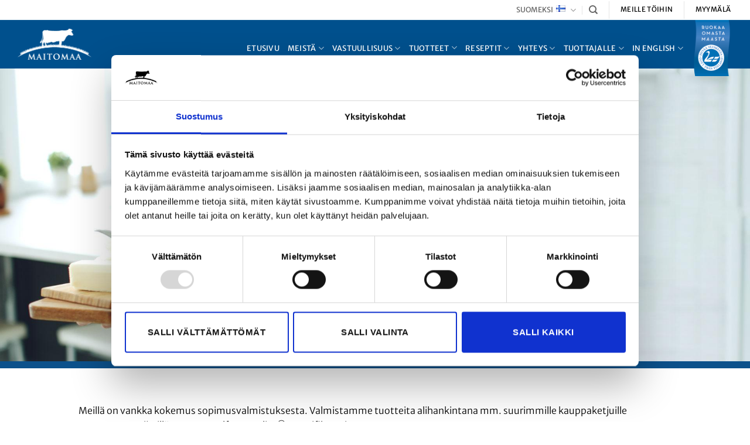

--- FILE ---
content_type: text/html; charset=UTF-8
request_url: https://maitomaa.fi/sopimusvalmistus
body_size: 12889
content:
<!DOCTYPE html>
<html lang="fi" class="loading-site no-js">
<head>
	<meta charset="UTF-8" />
	<link rel="profile" href="http://gmpg.org/xfn/11" />
	<link rel="pingback" href="https://maitomaa.fi/xmlrpc.php" />

	<script type="text/javascript">
	window.dataLayer = window.dataLayer || [];

	function gtag() {
		dataLayer.push(arguments);
	}

	gtag("consent", "default", {
		ad_personalization: "denied",
		ad_storage: "denied",
		ad_user_data: "denied",
		analytics_storage: "denied",
		functionality_storage: "denied",
		personalization_storage: "denied",
		security_storage: "granted",
		wait_for_update: 500,
	});
	gtag("set", "ads_data_redaction", true);
	</script>
<script type="text/javascript">
		(function (w, d, s, l, i) {
		w[l] = w[l] || [];
		w[l].push({'gtm.start': new Date().getTime(), event: 'gtm.js'});
		var f = d.getElementsByTagName(s)[0], j = d.createElement(s), dl = l !== 'dataLayer' ? '&l=' + l : '';
		j.async = true;
		j.src = 'https://www.googletagmanager.com/gtm.js?id=' + i + dl;
		f.parentNode.insertBefore(j, f);
	})(
		window,
		document,
		'script',
		'dataLayer',
		'GTM-NC5TKCH'
	);
</script>
<script type="text/javascript"
		id="Cookiebot"
		src="https://consent.cookiebot.com/uc.js"
		data-implementation="wp"
		data-cbid="037b1355-f8ac-4eae-b686-ac20d897b8cc"
							async	></script>
<script>(function(html){html.className = html.className.replace(/\bno-js\b/,'js')})(document.documentElement);</script>
<title>Sopimusvalmistus | Maitomaa</title>

<!-- Google Tag Manager for WordPress by gtm4wp.com -->
<script data-cfasync="false" data-pagespeed-no-defer>
	var gtm4wp_datalayer_name = "dataLayer";
	var dataLayer = dataLayer || [];
	const gtm4wp_use_sku_instead = 0;
	const gtm4wp_currency = 'EUR';
	const gtm4wp_product_per_impression = 0;
	const gtm4wp_clear_ecommerce = false;
	const gtm4wp_datalayer_max_timeout = 2000;
</script>
<!-- End Google Tag Manager for WordPress by gtm4wp.com --><meta name="viewport" content="width=device-width, initial-scale=1" />
<!-- The SEO Framework tehnyt Sybre Waaijer -->
<link rel="canonical" href="https://maitomaa.fi/sopimusvalmistus" />
<meta property="og:type" content="website" />
<meta property="og:locale" content="fi_FI" />
<meta property="og:site_name" content="Maitomaa" />
<meta property="og:title" content="Sopimusvalmistus | Maitomaa" />
<meta property="og:url" content="https://maitomaa.fi/sopimusvalmistus" />
<meta property="og:image" content="https://maitomaa.fi/wp-content/uploads/2025/12/Maitomaa_somejakokuva_1200x630.jpg" />
<meta property="og:image:width" content="1200" />
<meta property="og:image:height" content="630" />
<meta name="twitter:card" content="summary_large_image" />
<meta name="twitter:site" content="@maitomaa" />
<meta name="twitter:title" content="Sopimusvalmistus | Maitomaa" />
<meta name="twitter:image" content="https://maitomaa.fi/wp-content/uploads/2025/12/Maitomaa_somejakokuva_1200x630.jpg" />
<script type="application/ld+json">{"@context":"https://schema.org","@graph":[{"@type":"WebSite","@id":"https://maitomaa.fi/#/schema/WebSite","url":"https://maitomaa.fi/","name":"Maitomaa","inLanguage":"fi","potentialAction":{"@type":"SearchAction","target":{"@type":"EntryPoint","urlTemplate":"https://maitomaa.fi/search/{search_term_string}"},"query-input":"required name=search_term_string"},"publisher":{"@type":"Organization","@id":"https://maitomaa.fi/#/schema/Organization","name":"Maitomaa","url":"https://maitomaa.fi/","logo":{"@type":"ImageObject","url":"https://maitomaa.fi/wp-content/uploads/2022/05/cropped-favicon.png","contentUrl":"https://maitomaa.fi/wp-content/uploads/2022/05/cropped-favicon.png","width":512,"height":512}}},{"@type":"WebPage","@id":"https://maitomaa.fi/sopimusvalmistus","url":"https://maitomaa.fi/sopimusvalmistus","name":"Sopimusvalmistus | Maitomaa","inLanguage":"fi","isPartOf":{"@id":"https://maitomaa.fi/#/schema/WebSite"},"breadcrumb":{"@type":"BreadcrumbList","@id":"https://maitomaa.fi/#/schema/BreadcrumbList","itemListElement":[{"@type":"ListItem","position":1,"item":"https://maitomaa.fi/","name":"Maitomaa"},{"@type":"ListItem","position":2,"name":"Sopimusvalmistus"}]},"potentialAction":{"@type":"ReadAction","target":"https://maitomaa.fi/sopimusvalmistus"}}]}</script>
<!-- / The SEO Framework tehnyt Sybre Waaijer | 5.08ms meta | 0.30ms boot -->

<link rel="alternate" href="https://maitomaa.fi/sopimusvalmistus" hreflang="fi" />
<link rel="alternate" href="https://maitomaa.fi/contract-production" hreflang="en" />
<link rel='prefetch' href='https://maitomaa.fi/wp-content/themes/flatsome/assets/js/flatsome.js?ver=e2eddd6c228105dac048' />
<link rel='prefetch' href='https://maitomaa.fi/wp-content/themes/flatsome/assets/js/chunk.slider.js?ver=3.20.4' />
<link rel='prefetch' href='https://maitomaa.fi/wp-content/themes/flatsome/assets/js/chunk.popups.js?ver=3.20.4' />
<link rel='prefetch' href='https://maitomaa.fi/wp-content/themes/flatsome/assets/js/chunk.tooltips.js?ver=3.20.4' />
<link rel='prefetch' href='https://maitomaa.fi/wp-content/themes/flatsome/assets/js/woocommerce.js?ver=1c9be63d628ff7c3ff4c' />
<link rel="alternate" type="application/rss+xml" title="Maitomaa &raquo; syöte" href="https://maitomaa.fi/feed" />
<link rel="alternate" type="application/rss+xml" title="Maitomaa &raquo; kommenttien syöte" href="https://maitomaa.fi/comments/feed" />
<link rel="alternate" title="oEmbed (JSON)" type="application/json+oembed" href="https://maitomaa.fi/wp-json/oembed/1.0/embed?url=https%3A%2F%2Fmaitomaa.fi%2Fsopimusvalmistus&#038;lang=fi" />
<link rel="alternate" title="oEmbed (XML)" type="text/xml+oembed" href="https://maitomaa.fi/wp-json/oembed/1.0/embed?url=https%3A%2F%2Fmaitomaa.fi%2Fsopimusvalmistus&#038;format=xml&#038;lang=fi" />
<style id='wp-img-auto-sizes-contain-inline-css' type='text/css'>
img:is([sizes=auto i],[sizes^="auto," i]){contain-intrinsic-size:3000px 1500px}
/*# sourceURL=wp-img-auto-sizes-contain-inline-css */
</style>
<link rel='stylesheet' id='sbi_styles-css' href='https://maitomaa.fi/wp-content/plugins/instagram-feed/css/sbi-styles.min.css?ver=6.10.0' type='text/css' media='all' />
<link rel='stylesheet' id='same-category-posts-css' href='https://maitomaa.fi/wp-content/plugins/same-category-posts/same-category-posts.css?ver=6.9' type='text/css' media='all' />
<style id='woocommerce-inline-inline-css' type='text/css'>
.woocommerce form .form-row .required { visibility: visible; }
/*# sourceURL=woocommerce-inline-inline-css */
</style>
<link rel='stylesheet' id='flatsome-main-css' href='https://maitomaa.fi/wp-content/themes/flatsome/assets/css/flatsome.css?ver=3.20.4' type='text/css' media='all' />
<style id='flatsome-main-inline-css' type='text/css'>
@font-face {
				font-family: "fl-icons";
				font-display: block;
				src: url(https://maitomaa.fi/wp-content/themes/flatsome/assets/css/icons/fl-icons.eot?v=3.20.4);
				src:
					url(https://maitomaa.fi/wp-content/themes/flatsome/assets/css/icons/fl-icons.eot#iefix?v=3.20.4) format("embedded-opentype"),
					url(https://maitomaa.fi/wp-content/themes/flatsome/assets/css/icons/fl-icons.woff2?v=3.20.4) format("woff2"),
					url(https://maitomaa.fi/wp-content/themes/flatsome/assets/css/icons/fl-icons.ttf?v=3.20.4) format("truetype"),
					url(https://maitomaa.fi/wp-content/themes/flatsome/assets/css/icons/fl-icons.woff?v=3.20.4) format("woff"),
					url(https://maitomaa.fi/wp-content/themes/flatsome/assets/css/icons/fl-icons.svg?v=3.20.4#fl-icons) format("svg");
			}
/*# sourceURL=flatsome-main-inline-css */
</style>
<link rel='stylesheet' id='flatsome-shop-css' href='https://maitomaa.fi/wp-content/themes/flatsome/assets/css/flatsome-shop.css?ver=3.20.4' type='text/css' media='all' />
<link rel='stylesheet' id='flatsome-style-css' href='https://maitomaa.fi/wp-content/themes/flatsome-child/style.css?ver=3.0' type='text/css' media='all' />
<script type="text/javascript" src="https://maitomaa.fi/wp-includes/js/jquery/jquery.min.js?ver=3.7.1" id="jquery-core-js"></script>
<script type="text/javascript" src="https://maitomaa.fi/wp-content/plugins/woocommerce/assets/js/jquery-blockui/jquery.blockUI.min.js?ver=2.7.0-wc.10.4.3" id="wc-jquery-blockui-js" data-wp-strategy="defer"></script>
<script type="text/javascript" id="wc-add-to-cart-js-extra">
/* <![CDATA[ */
var wc_add_to_cart_params = {"ajax_url":"/wp-admin/admin-ajax.php","wc_ajax_url":"/?wc-ajax=%%endpoint%%","i18n_view_cart":"N\u00e4yt\u00e4 ostoskori","cart_url":"https://maitomaa.fi/ostoskori","is_cart":"","cart_redirect_after_add":"no"};
//# sourceURL=wc-add-to-cart-js-extra
/* ]]> */
</script>
<script type="text/javascript" src="https://maitomaa.fi/wp-content/plugins/woocommerce/assets/js/frontend/add-to-cart.min.js?ver=10.4.3" id="wc-add-to-cart-js" defer="defer" data-wp-strategy="defer"></script>
<script type="text/javascript" src="https://maitomaa.fi/wp-content/plugins/woocommerce/assets/js/js-cookie/js.cookie.min.js?ver=2.1.4-wc.10.4.3" id="wc-js-cookie-js" data-wp-strategy="defer"></script>
<link rel="https://api.w.org/" href="https://maitomaa.fi/wp-json/" /><link rel="alternate" title="JSON" type="application/json" href="https://maitomaa.fi/wp-json/wp/v2/pages/13739" /><link rel="EditURI" type="application/rsd+xml" title="RSD" href="https://maitomaa.fi/xmlrpc.php?rsd" />

<!-- Google Tag Manager for WordPress by gtm4wp.com -->
<!-- GTM Container placement set to off -->
<script data-cfasync="false" data-pagespeed-no-defer>
	var dataLayer_content = [];
	dataLayer.push( dataLayer_content );
</script>
<!-- End Google Tag Manager for WordPress by gtm4wp.com --><meta name="facebook-domain-verification" content="wgpuqt8mk4gaw7vmqk7ubsufw6dsfy" /> 

<meta name="google-site-verification" content="2tCwXF4NTKNCAHXjNAD9bKRlTSvkyfVyWtDfPZpzpIw" />	<noscript><style>.woocommerce-product-gallery{ opacity: 1 !important; }</style></noscript>
	<link rel="icon" href="https://maitomaa.fi/wp-content/uploads/2022/05/cropped-favicon-32x32.png" sizes="32x32" />
<link rel="icon" href="https://maitomaa.fi/wp-content/uploads/2022/05/cropped-favicon-192x192.png" sizes="192x192" />
<link rel="apple-touch-icon" href="https://maitomaa.fi/wp-content/uploads/2022/05/cropped-favicon-180x180.png" />
<meta name="msapplication-TileImage" content="https://maitomaa.fi/wp-content/uploads/2022/05/cropped-favicon-270x270.png" />
<style id="custom-css" type="text/css">:root {--primary-color: #0c518b;--fs-color-primary: #0c518b;--fs-color-secondary: #000000;--fs-color-success: #627D47;--fs-color-alert: #b20000;--fs-color-base: #000000;--fs-experimental-link-color: #0c518b;--fs-experimental-link-color-hover: #0a0a0a;}.tooltipster-base {--tooltip-color: #fff;--tooltip-bg-color: #000;}.off-canvas-right .mfp-content, .off-canvas-left .mfp-content {--drawer-width: 300px;}.off-canvas .mfp-content.off-canvas-cart {--drawer-width: 360px;}.container-width, .full-width .ubermenu-nav, .container, .row{max-width: 1250px}.row.row-collapse{max-width: 1220px}.row.row-small{max-width: 1242.5px}.row.row-large{max-width: 1280px}.flatsome-cookies {background-color: rgba(0,80,141,0.95)}.header-main{height: 83px}#logo img{max-height: 83px}#logo{width:126px;}.header-bottom{min-height: 10px}.header-top{min-height: 34px}.transparent .header-main{height: 30px}.transparent #logo img{max-height: 30px}.has-transparent + .page-title:first-of-type,.has-transparent + #main > .page-title,.has-transparent + #main > div > .page-title,.has-transparent + #main .page-header-wrapper:first-of-type .page-title{padding-top: 60px;}.header.show-on-scroll,.stuck .header-main{height:70px!important}.stuck #logo img{max-height: 70px!important}.header-bg-color {background-color: #00508d}.header-bottom {background-color: #f1f1f1}.top-bar-nav > li > a{line-height: 16px }.header-main .nav > li > a{line-height: 16px }.stuck .header-main .nav > li > a{line-height: 50px }@media (max-width: 549px) {.header-main{height: 70px}#logo img{max-height: 70px}}.main-menu-overlay{background-color: #00508d}.nav-dropdown{border-radius:5px}.nav-dropdown{font-size:89%}.nav-dropdown-has-arrow li.has-dropdown:after{border-bottom-color: #ffffff;}.nav .nav-dropdown{background-color: #ffffff}.header-top{background-color:#ffffff!important;}h1,h2,h3,h4,h5,h6,.heading-font{color: #000000;}body{font-size: 100%;}@media screen and (max-width: 549px){body{font-size: 90%;}}body{font-family: "Merriweather Sans", sans-serif;}body {font-weight: 300;font-style: normal;}.nav > li > a {font-family: "Merriweather Sans", sans-serif;}.mobile-sidebar-levels-2 .nav > li > ul > li > a {font-family: "Merriweather Sans", sans-serif;}.nav > li > a,.mobile-sidebar-levels-2 .nav > li > ul > li > a {font-weight: 400;font-style: normal;}h1,h2,h3,h4,h5,h6,.heading-font, .off-canvas-center .nav-sidebar.nav-vertical > li > a{font-family: "Merriweather Sans", sans-serif;}h1,h2,h3,h4,h5,h6,.heading-font,.banner h1,.banner h2 {font-weight: 400;font-style: normal;}.alt-font{font-family: "Dancing Script", sans-serif;}.alt-font {font-weight: 400!important;font-style: normal!important;}.shop-page-title.featured-title .title-overlay{background-color: rgba(255,255,255,0);}.shop-page-title.featured-title .title-bg{background-image: url(https://maitomaa.fi/wp-content/uploads/2022/05/Maitomaa_tuotteet2.jpg);}@media screen and (min-width: 550px){.products .box-vertical .box-image{min-width: 600px!important;width: 600px!important;}}.footer-1{background-image: url('https://maitomaa.fi/wp-content/uploads/2022/03/footer-bg.jpg');}.absolute-footer, html{background-color: rgba(255,255,255,0)}.nav-vertical-fly-out > li + li {border-top-width: 1px; border-top-style: solid;}/* Custom CSS */body.category-id-98 .badge-inner,body.category-id-98 .entry-category.is-xsmall{display:none;}.category-kuulumiset .entry-category {display: none;}.category-kuulumiset .entry-header .badge.post-date {display: none;}#content.blog-wrapper {margin-top: 30px;}.cookieconsent-optout-marketing {background: #f6f6f6;padding: 40px;margin-bottom: 30px;}.sbi_load_btn, .bi_btn_text {background-color: #000000 !important;font-weight: 600;font-family: "Merriweather Sans", sans-serif;font-size: 0.97em !important;letter-spacing: .03em;text-transform: uppercase;border-radius: 0px !important;padding:8px 22px !important;text-rendering: optimizeLegibility !important;}.ff-el-input--content label span {font-weight: 400;}li.has-dropdown.header-language-dropdown {text-transform: uppercase;font-size: .97em;}.vastuullisuus a.woocommerce-LoopProduct-link.woocommerce-loop-product__link {color: #000;font-size: 1.1em;text-transform: uppercase;font-weight: 600;}.row-slider .col-inner {box-shadow: none;}/* Custom CSS Tablet */@media (max-width: 849px){}/* Custom CSS Mobile */@media (max-width: 549px){}.label-new.menu-item > a:after{content:"New";}.label-hot.menu-item > a:after{content:"Hot";}.label-sale.menu-item > a:after{content:"Sale";}.label-popular.menu-item > a:after{content:"Popular";}</style>		<style type="text/css" id="wp-custom-css">
			/* Hide post creator name */
.entry-meta .byline {
  display: none !important;
}

body.page-id-175 .media-row .col .col-inner .box > .box-text {
  position: relative;
}

body.single-post .title-bg.fill.bg-fill.bg-top.parallax-active{
  background-position: center;
}



body.postid-844 .nav-tabs + .tab-panels, 
body.postid-847 .nav-tabs + .tab-panels, 
body.postid-849 .nav-tabs + .tab-panels,
body.postid-2246 .nav-tabs + .tab-panels {
  display: none;
}

/* Big Pro */
body.postid-22619 #tab-title-ux_global_tab,
body.postid-22628 #tab-title-ux_global_tab,
body.postid-22629 #tab-title-ux_global_tab,
body.postid-22630 #tab-title-ux_global_tab {
  display: none;
}		</style>
		<style id="kirki-inline-styles">/* cyrillic-ext */
@font-face {
  font-family: 'Merriweather Sans';
  font-style: normal;
  font-weight: 300;
  font-display: swap;
  src: url(https://maitomaa.fi/wp-content/fonts/merriweather-sans/2-c99IRs1JiJN1FRAMjTN5zd9vgsFHX4QjX78w.woff2) format('woff2');
  unicode-range: U+0460-052F, U+1C80-1C8A, U+20B4, U+2DE0-2DFF, U+A640-A69F, U+FE2E-FE2F;
}
/* vietnamese */
@font-face {
  font-family: 'Merriweather Sans';
  font-style: normal;
  font-weight: 300;
  font-display: swap;
  src: url(https://maitomaa.fi/wp-content/fonts/merriweather-sans/2-c99IRs1JiJN1FRAMjTN5zd9vgsFHX6QjX78w.woff2) format('woff2');
  unicode-range: U+0102-0103, U+0110-0111, U+0128-0129, U+0168-0169, U+01A0-01A1, U+01AF-01B0, U+0300-0301, U+0303-0304, U+0308-0309, U+0323, U+0329, U+1EA0-1EF9, U+20AB;
}
/* latin-ext */
@font-face {
  font-family: 'Merriweather Sans';
  font-style: normal;
  font-weight: 300;
  font-display: swap;
  src: url(https://maitomaa.fi/wp-content/fonts/merriweather-sans/2-c99IRs1JiJN1FRAMjTN5zd9vgsFHX7QjX78w.woff2) format('woff2');
  unicode-range: U+0100-02BA, U+02BD-02C5, U+02C7-02CC, U+02CE-02D7, U+02DD-02FF, U+0304, U+0308, U+0329, U+1D00-1DBF, U+1E00-1E9F, U+1EF2-1EFF, U+2020, U+20A0-20AB, U+20AD-20C0, U+2113, U+2C60-2C7F, U+A720-A7FF;
}
/* latin */
@font-face {
  font-family: 'Merriweather Sans';
  font-style: normal;
  font-weight: 300;
  font-display: swap;
  src: url(https://maitomaa.fi/wp-content/fonts/merriweather-sans/2-c99IRs1JiJN1FRAMjTN5zd9vgsFHX1QjU.woff2) format('woff2');
  unicode-range: U+0000-00FF, U+0131, U+0152-0153, U+02BB-02BC, U+02C6, U+02DA, U+02DC, U+0304, U+0308, U+0329, U+2000-206F, U+20AC, U+2122, U+2191, U+2193, U+2212, U+2215, U+FEFF, U+FFFD;
}
/* cyrillic-ext */
@font-face {
  font-family: 'Merriweather Sans';
  font-style: normal;
  font-weight: 400;
  font-display: swap;
  src: url(https://maitomaa.fi/wp-content/fonts/merriweather-sans/2-c99IRs1JiJN1FRAMjTN5zd9vgsFHX4QjX78w.woff2) format('woff2');
  unicode-range: U+0460-052F, U+1C80-1C8A, U+20B4, U+2DE0-2DFF, U+A640-A69F, U+FE2E-FE2F;
}
/* vietnamese */
@font-face {
  font-family: 'Merriweather Sans';
  font-style: normal;
  font-weight: 400;
  font-display: swap;
  src: url(https://maitomaa.fi/wp-content/fonts/merriweather-sans/2-c99IRs1JiJN1FRAMjTN5zd9vgsFHX6QjX78w.woff2) format('woff2');
  unicode-range: U+0102-0103, U+0110-0111, U+0128-0129, U+0168-0169, U+01A0-01A1, U+01AF-01B0, U+0300-0301, U+0303-0304, U+0308-0309, U+0323, U+0329, U+1EA0-1EF9, U+20AB;
}
/* latin-ext */
@font-face {
  font-family: 'Merriweather Sans';
  font-style: normal;
  font-weight: 400;
  font-display: swap;
  src: url(https://maitomaa.fi/wp-content/fonts/merriweather-sans/2-c99IRs1JiJN1FRAMjTN5zd9vgsFHX7QjX78w.woff2) format('woff2');
  unicode-range: U+0100-02BA, U+02BD-02C5, U+02C7-02CC, U+02CE-02D7, U+02DD-02FF, U+0304, U+0308, U+0329, U+1D00-1DBF, U+1E00-1E9F, U+1EF2-1EFF, U+2020, U+20A0-20AB, U+20AD-20C0, U+2113, U+2C60-2C7F, U+A720-A7FF;
}
/* latin */
@font-face {
  font-family: 'Merriweather Sans';
  font-style: normal;
  font-weight: 400;
  font-display: swap;
  src: url(https://maitomaa.fi/wp-content/fonts/merriweather-sans/2-c99IRs1JiJN1FRAMjTN5zd9vgsFHX1QjU.woff2) format('woff2');
  unicode-range: U+0000-00FF, U+0131, U+0152-0153, U+02BB-02BC, U+02C6, U+02DA, U+02DC, U+0304, U+0308, U+0329, U+2000-206F, U+20AC, U+2122, U+2191, U+2193, U+2212, U+2215, U+FEFF, U+FFFD;
}/* vietnamese */
@font-face {
  font-family: 'Dancing Script';
  font-style: normal;
  font-weight: 400;
  font-display: swap;
  src: url(https://maitomaa.fi/wp-content/fonts/dancing-script/If2cXTr6YS-zF4S-kcSWSVi_sxjsohD9F50Ruu7BMSo3Rep8ltA.woff2) format('woff2');
  unicode-range: U+0102-0103, U+0110-0111, U+0128-0129, U+0168-0169, U+01A0-01A1, U+01AF-01B0, U+0300-0301, U+0303-0304, U+0308-0309, U+0323, U+0329, U+1EA0-1EF9, U+20AB;
}
/* latin-ext */
@font-face {
  font-family: 'Dancing Script';
  font-style: normal;
  font-weight: 400;
  font-display: swap;
  src: url(https://maitomaa.fi/wp-content/fonts/dancing-script/If2cXTr6YS-zF4S-kcSWSVi_sxjsohD9F50Ruu7BMSo3ROp8ltA.woff2) format('woff2');
  unicode-range: U+0100-02BA, U+02BD-02C5, U+02C7-02CC, U+02CE-02D7, U+02DD-02FF, U+0304, U+0308, U+0329, U+1D00-1DBF, U+1E00-1E9F, U+1EF2-1EFF, U+2020, U+20A0-20AB, U+20AD-20C0, U+2113, U+2C60-2C7F, U+A720-A7FF;
}
/* latin */
@font-face {
  font-family: 'Dancing Script';
  font-style: normal;
  font-weight: 400;
  font-display: swap;
  src: url(https://maitomaa.fi/wp-content/fonts/dancing-script/If2cXTr6YS-zF4S-kcSWSVi_sxjsohD9F50Ruu7BMSo3Sup8.woff2) format('woff2');
  unicode-range: U+0000-00FF, U+0131, U+0152-0153, U+02BB-02BC, U+02C6, U+02DA, U+02DC, U+0304, U+0308, U+0329, U+2000-206F, U+20AC, U+2122, U+2191, U+2193, U+2212, U+2215, U+FEFF, U+FFFD;
}</style><link rel='stylesheet' id='wc-blocks-style-css' href='https://maitomaa.fi/wp-content/plugins/woocommerce/assets/client/blocks/wc-blocks.css?ver=wc-10.4.3' type='text/css' media='all' />
</head>

<body class="wp-singular page-template page-template-page-blank page-template-page-blank-php page page-id-13739 wp-theme-flatsome wp-child-theme-flatsome-child theme-flatsome woocommerce-no-js lightbox nav-dropdown-has-arrow nav-dropdown-has-shadow mobile-submenu-slide mobile-submenu-slide-levels-1 catalog-mode">


<a class="skip-link screen-reader-text" href="#main">Skip to content</a>

<div id="wrapper">

	
	<header id="header" class="header has-sticky sticky-jump">
		<div class="header-wrapper">
			<div id="top-bar" class="header-top hide-for-sticky hide-for-medium">
    <div class="flex-row container">
      <div class="flex-col hide-for-medium flex-left">
          <ul class="nav nav-left medium-nav-center nav-small  nav-divided">
                        </ul>
      </div>

      <div class="flex-col hide-for-medium flex-center">
          <ul class="nav nav-center nav-small  nav-divided">
                        </ul>
      </div>

      <div class="flex-col hide-for-medium flex-right">
         <ul class="nav top-bar-nav nav-right nav-small  nav-divided">
              <li class="has-dropdown header-language-dropdown">
	<a href="#" class="header-language-dropdown__link nav-top-link" aria-expanded="false" aria-controls="ux-language-dropdown" aria-haspopup="menu">
		Suomeksi		<i class="image-icon" aria-hidden="true"><img src="https://maitomaa.fi/wp-content/plugins/polylang-pro/vendor/wpsyntex/polylang/flags/fi.png" alt=""/></i>		<i class="icon-angle-down" aria-hidden="true"></i>	</a>
	<ul id="ux-language-dropdown" class="nav-dropdown nav-dropdown-default" role="menu">
		<li class="active"><a href="https://maitomaa.fi/sopimusvalmistus" hreflang="fi" role="menuitem"><i class="icon-image" aria-hidden="true"><img src="https://maitomaa.fi/wp-content/plugins/polylang-pro/vendor/wpsyntex/polylang/flags/fi.png" alt=""/></i> Suomeksi</a></li><li ><a href="https://maitomaa.fi/contract-production" hreflang="en" role="menuitem"><i class="icon-image" aria-hidden="true"><img src="https://maitomaa.fi/wp-content/plugins/polylang-pro/vendor/wpsyntex/polylang/flags/us.png" alt=""/></i> In English</a></li>	</ul>
</li>
<li class="header-search header-search-dropdown has-icon has-dropdown menu-item-has-children">
		<a href="#" aria-label="Haku" aria-haspopup="true" aria-expanded="false" aria-controls="ux-search-dropdown" class="nav-top-link is-small"><i class="icon-search" aria-hidden="true"></i></a>
		<ul id="ux-search-dropdown" class="nav-dropdown nav-dropdown-default">
	 	<li class="header-search-form search-form html relative has-icon">
	<div class="header-search-form-wrapper">
		<div class="searchform-wrapper ux-search-box relative is-normal"><form role="search" method="get" class="searchform" action="https://maitomaa.fi/">
	<div class="flex-row relative">
						<div class="flex-col flex-grow">
			<label class="screen-reader-text" for="woocommerce-product-search-field-0">Etsi:</label>
			<input type="search" id="woocommerce-product-search-field-0" class="search-field mb-0" placeholder="Haku&hellip;" value="" name="s" />
			<input type="hidden" name="post_type" value="product" />
							<input type="hidden" name="lang" value="fi" />
					</div>
		<div class="flex-col">
			<button type="submit" value="Haku" class="ux-search-submit submit-button secondary button  icon mb-0" aria-label="Submit">
				<i class="icon-search" aria-hidden="true"></i>			</button>
		</div>
	</div>
	<div class="live-search-results text-left z-top"></div>
</form>
</div>	</div>
</li>
	</ul>
</li>
<li class="header-divider"></li><li class="html header-button-1">
	<div class="header-button">
		<a href="https://maitomaa.fi/meista/meille-toihin" class="button plain is-link" >
		<span>Meille töihin</span>
	</a>
	</div>
</li>
<li class="header-divider"></li><li class="html header-button-2">
	<div class="header-button">
		<a href="https://maitomaa.fi/meista/myymala" class="button plain is-link" >
		<span>Myymälä</span>
	</a>
	</div>
</li>
          </ul>
      </div>

      
    </div>
</div>
<div id="masthead" class="header-main nav-dark">
      <div class="header-inner flex-row container logo-left medium-logo-center" role="navigation">

          <!-- Logo -->
          <div id="logo" class="flex-col logo">
            
<!-- Header logo -->
<a href="https://maitomaa.fi/" title="Maitomaa" rel="home">
		<img width="256" height="107" src="https://maitomaa.fi/wp-content/uploads/2018/05/maitomaa-logo-valkoinen.png" class="header_logo header-logo" alt="Maitomaa"/><img  width="256" height="107" src="https://maitomaa.fi/wp-content/uploads/2018/05/maitomaa-logo-valkoinen.png" class="header-logo-dark" alt="Maitomaa"/></a>
          </div>

          <!-- Mobile Left Elements -->
          <div class="flex-col show-for-medium flex-left">
            <ul class="mobile-nav nav nav-left ">
              <li class="nav-icon has-icon">
			<a href="#" class="is-small" data-open="#main-menu" data-pos="left" data-bg="main-menu-overlay" data-color="dark" role="button" aria-label="Menu" aria-controls="main-menu" aria-expanded="false" aria-haspopup="dialog" data-flatsome-role-button>
			<i class="icon-menu" aria-hidden="true"></i>					</a>
	</li>
            </ul>
          </div>

          <!-- Left Elements -->
          <div class="flex-col hide-for-medium flex-left
            flex-grow">
            <ul class="header-nav header-nav-main nav nav-left  nav-uppercase" >
                          </ul>
          </div>

          <!-- Right Elements -->
          <div class="flex-col hide-for-medium flex-right">
            <ul class="header-nav header-nav-main nav nav-right  nav-uppercase">
              <li id="menu-item-307" class="menu-item menu-item-type-post_type menu-item-object-page menu-item-home menu-item-307 menu-item-design-default"><a href="https://maitomaa.fi/" class="nav-top-link">Etusivu</a></li>
<li id="menu-item-124" class="menu-item menu-item-type-post_type menu-item-object-page menu-item-has-children menu-item-124 menu-item-design-default has-dropdown"><a href="https://maitomaa.fi/meista" class="nav-top-link" aria-expanded="false" aria-haspopup="menu">Meistä<i class="icon-angle-down" aria-hidden="true"></i></a>
<ul class="sub-menu nav-dropdown nav-dropdown-default">
	<li id="menu-item-23959" class="menu-item menu-item-type-post_type menu-item-object-page menu-item-23959"><a href="https://maitomaa.fi/maitomaa-110-vuotta">Maitomaa 110 vuotta</a></li>
	<li id="menu-item-13713" class="menu-item menu-item-type-post_type menu-item-object-page menu-item-13713"><a href="https://maitomaa.fi/meista/kuulumiset">Kuulumiset</a></li>
	<li id="menu-item-536" class="menu-item menu-item-type-custom menu-item-object-custom menu-item-536"><a href="https://maitomaa.fi/meista">Yritys</a></li>
	<li id="menu-item-13714" class="menu-item menu-item-type-post_type menu-item-object-page menu-item-13714"><a href="https://maitomaa.fi/meista/tarina">Tarina</a></li>
	<li id="menu-item-13725" class="menu-item menu-item-type-post_type menu-item-object-page menu-item-13725"><a href="https://maitomaa.fi/meista/maitotilat">Maitotilat</a></li>
	<li id="menu-item-16973" class="menu-item menu-item-type-post_type menu-item-object-page menu-item-16973"><a href="https://maitomaa.fi/meista/meille-toihin">Meille töihin</a></li>
	<li id="menu-item-13720" class="menu-item menu-item-type-post_type menu-item-object-page menu-item-13720"><a href="https://maitomaa.fi/meista/myymala">Mansikki kyläkaappa</a></li>
</ul>
</li>
<li id="menu-item-22912" class="menu-item menu-item-type-post_type menu-item-object-page menu-item-has-children menu-item-22912 menu-item-design-default has-dropdown"><a href="https://maitomaa.fi/vastuullisuus" class="nav-top-link" aria-expanded="false" aria-haspopup="menu">Vastuullisuus<i class="icon-angle-down" aria-hidden="true"></i></a>
<ul class="sub-menu nav-dropdown nav-dropdown-default">
	<li id="menu-item-22913" class="menu-item menu-item-type-post_type menu-item-object-page menu-item-22913"><a href="https://maitomaa.fi/vastuullisuus">Maitoa voi tehdä paremmin</a></li>
	<li id="menu-item-13673" class="menu-item menu-item-type-post_type menu-item-object-page menu-item-13673"><a href="https://maitomaa.fi/vastuullisuus/hiilijalanjalki">Hiilijalanjälki</a></li>
	<li id="menu-item-14886" class="menu-item menu-item-type-post_type menu-item-object-page menu-item-14886"><a href="https://maitomaa.fi/vastuullisuus/hyvinvointia-lehmille">Hyvinvointia lehmille</a></li>
	<li id="menu-item-13682" class="menu-item menu-item-type-post_type menu-item-object-page menu-item-13682"><a href="https://maitomaa.fi/vastuullisuus/pienia-ja-isoja-tekoja">Pieniä ja isoja tekoja</a></li>
</ul>
</li>
<li id="menu-item-126" class="menu-item menu-item-type-post_type menu-item-object-page current-menu-ancestor current-menu-parent current_page_parent current_page_ancestor menu-item-has-children menu-item-126 active menu-item-design-default has-dropdown"><a href="https://maitomaa.fi/tuotteet" class="nav-top-link" aria-expanded="false" aria-haspopup="menu">Tuotteet<i class="icon-angle-down" aria-hidden="true"></i></a>
<ul class="sub-menu nav-dropdown nav-dropdown-default">
	<li id="menu-item-13653" class="menu-item menu-item-type-taxonomy menu-item-object-product_cat menu-item-13653"><a href="https://maitomaa.fi/tuotteet/jogurtit">Jogurtit</a></li>
	<li id="menu-item-13654" class="menu-item menu-item-type-taxonomy menu-item-object-product_cat menu-item-13654"><a href="https://maitomaa.fi/tuotteet/maidot">Maidot</a></li>
	<li id="menu-item-13652" class="menu-item menu-item-type-taxonomy menu-item-object-product_cat menu-item-13652"><a href="https://maitomaa.fi/tuotteet/voit">Voit</a></li>
	<li id="menu-item-13651" class="menu-item menu-item-type-taxonomy menu-item-object-product_cat menu-item-13651"><a href="https://maitomaa.fi/tuotteet/raejuustot">Raejuustot</a></li>
	<li id="menu-item-13650" class="menu-item menu-item-type-taxonomy menu-item-object-product_cat menu-item-13650"><a href="https://maitomaa.fi/tuotteet/valipalat">Välipalat</a></li>
	<li id="menu-item-13742" class="menu-item menu-item-type-post_type menu-item-object-page current-menu-item page_item page-item-13739 current_page_item menu-item-13742 active"><a href="https://maitomaa.fi/sopimusvalmistus" aria-current="page">Sopimusvalmistus</a></li>
	<li id="menu-item-22625" class="menu-item menu-item-type-taxonomy menu-item-object-product_cat menu-item-has-children menu-item-22625 nav-dropdown-col"><a href="https://maitomaa.fi/tuotteet/proteiinijuomat">Proteiinijuomat</a>
	<ul class="sub-menu nav-column nav-dropdown-default">
		<li id="menu-item-23958" class="menu-item menu-item-type-post_type menu-item-object-page menu-item-23958"><a href="https://maitomaa.fi/big-pro">BIG PRO</a></li>
	</ul>
</li>
</ul>
</li>
<li id="menu-item-8596" class="menu-item menu-item-type-post_type menu-item-object-page menu-item-has-children menu-item-8596 menu-item-design-default has-dropdown"><a href="https://maitomaa.fi/reseptit" class="nav-top-link" aria-expanded="false" aria-haspopup="menu">Reseptit<i class="icon-angle-down" aria-hidden="true"></i></a>
<ul class="sub-menu nav-dropdown nav-dropdown-default">
	<li id="menu-item-13823" class="menu-item menu-item-type-post_type menu-item-object-page menu-item-13823"><a href="https://maitomaa.fi/reseptit/jalkiruoat-ja-muut-herkut">Jälkiruoat ja muut herkut</a></li>
	<li id="menu-item-13825" class="menu-item menu-item-type-post_type menu-item-object-page menu-item-13825"><a href="https://maitomaa.fi/reseptit/lisukkeet-ja-levitteet">Lisukkeet ja levitteet</a></li>
	<li id="menu-item-13824" class="menu-item menu-item-type-post_type menu-item-object-page menu-item-13824"><a href="https://maitomaa.fi/reseptit/leivonnaiset">Leivonnaiset</a></li>
	<li id="menu-item-13826" class="menu-item menu-item-type-post_type menu-item-object-page menu-item-13826"><a href="https://maitomaa.fi/reseptit/paaruoat">Pääruoat</a></li>
	<li id="menu-item-13827" class="menu-item menu-item-type-post_type menu-item-object-page menu-item-13827"><a href="https://maitomaa.fi/reseptit/valipalat">Välipalat</a></li>
</ul>
</li>
<li id="menu-item-296" class="menu-item menu-item-type-post_type menu-item-object-page menu-item-has-children menu-item-296 menu-item-design-default has-dropdown"><a href="https://maitomaa.fi/yhteys" class="nav-top-link" aria-expanded="false" aria-haspopup="menu">Yhteys<i class="icon-angle-down" aria-hidden="true"></i></a>
<ul class="sub-menu nav-dropdown nav-dropdown-default">
	<li id="menu-item-127" class="menu-item menu-item-type-post_type menu-item-object-page menu-item-127"><a href="https://maitomaa.fi/yhteys">Yhteystiedot</a></li>
	<li id="menu-item-23587" class="menu-item menu-item-type-post_type menu-item-object-page menu-item-23587"><a href="https://maitomaa.fi/yhteys/anna-palautetta-tuotteesta">Anna palautetta tuotteesta</a></li>
	<li id="menu-item-23586" class="menu-item menu-item-type-post_type menu-item-object-page menu-item-23586"><a href="https://maitomaa.fi/yhteys/yhteydenotto">Yhteydenotto</a></li>
	<li id="menu-item-12513" class="menu-item menu-item-type-post_type menu-item-object-page menu-item-12513"><a href="https://maitomaa.fi/yhteys/avoimet-tyopaikat">Avoimet työpaikat</a></li>
	<li id="menu-item-23040" class="menu-item menu-item-type-post_type menu-item-object-page menu-item-23040"><a href="https://maitomaa.fi/yhteys/sponsorointi-ja-kannatustukihakemukset">Sponsorointi- ja kannatustukihakemukset</a></li>
	<li id="menu-item-14918" class="menu-item menu-item-type-post_type menu-item-object-page menu-item-14918"><a href="https://maitomaa.fi/medialle">Medialle</a></li>
</ul>
</li>
<li id="menu-item-281" class="menu-item menu-item-type-custom menu-item-object-custom menu-item-has-children menu-item-281 menu-item-design-default has-dropdown"><a href="#" class="nav-top-link" aria-expanded="false" aria-haspopup="menu">Tuottajalle<i class="icon-angle-down" aria-hidden="true"></i></a>
<ul class="sub-menu nav-dropdown nav-dropdown-default">
	<li id="menu-item-251" class="menu-item menu-item-type-custom menu-item-object-custom menu-item-251"><a target="_blank" href="https://www.maitopalvelut.fi/maitomaa">Uuma tuottajaportaali</a></li>
	<li id="menu-item-252" class="menu-item menu-item-type-custom menu-item-object-custom menu-item-252"><a target="_blank" href="https://verkkokauppa.maitomaa.fi">Verkkokauppa</a></li>
</ul>
</li>
<li id="menu-item-13997" class="menu-item menu-item-type-post_type menu-item-object-page menu-item-has-children menu-item-13997 menu-item-design-default has-dropdown"><a href="https://maitomaa.fi/en/" class="nav-top-link" aria-expanded="false" aria-haspopup="menu">In English<i class="icon-angle-down" aria-hidden="true"></i></a>
<ul class="sub-menu nav-dropdown nav-dropdown-default">
	<li id="menu-item-23284" class="menu-item menu-item-type-post_type menu-item-object-page menu-item-23284"><a href="https://maitomaa.fi/sustainability">Sustainability</a></li>
	<li id="menu-item-860" class="menu-item menu-item-type-post_type menu-item-object-page menu-item-860"><a href="https://maitomaa.fi/products">Products</a></li>
	<li id="menu-item-14151" class="menu-item menu-item-type-post_type menu-item-object-page menu-item-14151"><a href="https://maitomaa.fi/contract-production">Contract production</a></li>
	<li id="menu-item-345" class="menu-item menu-item-type-custom menu-item-object-custom menu-item-345"><a href="https://maitomaa.fi/en#quality">Quality</a></li>
	<li id="menu-item-346" class="menu-item menu-item-type-custom menu-item-object-custom menu-item-346"><a href="https://maitomaa.fi/en#contact">Contact</a></li>
</ul>
</li>
<li class="html custom html_topbar_left"><img id="header-image" width="70" src="https://maitomaa.fi/wp-content/uploads/2018/03/omastamaasta.png" alt=""></li>            </ul>
          </div>

          <!-- Mobile Right Elements -->
          <div class="flex-col show-for-medium flex-right">
            <ul class="mobile-nav nav nav-right ">
              <li class="header-search header-search-dropdown has-icon has-dropdown menu-item-has-children">
		<a href="#" aria-label="Haku" aria-haspopup="true" aria-expanded="false" aria-controls="ux-search-dropdown" class="nav-top-link is-small"><i class="icon-search" aria-hidden="true"></i></a>
		<ul id="ux-search-dropdown" class="nav-dropdown nav-dropdown-default">
	 	<li class="header-search-form search-form html relative has-icon">
	<div class="header-search-form-wrapper">
		<div class="searchform-wrapper ux-search-box relative is-normal"><form role="search" method="get" class="searchform" action="https://maitomaa.fi/">
	<div class="flex-row relative">
						<div class="flex-col flex-grow">
			<label class="screen-reader-text" for="woocommerce-product-search-field-1">Etsi:</label>
			<input type="search" id="woocommerce-product-search-field-1" class="search-field mb-0" placeholder="Haku&hellip;" value="" name="s" />
			<input type="hidden" name="post_type" value="product" />
							<input type="hidden" name="lang" value="fi" />
					</div>
		<div class="flex-col">
			<button type="submit" value="Haku" class="ux-search-submit submit-button secondary button  icon mb-0" aria-label="Submit">
				<i class="icon-search" aria-hidden="true"></i>			</button>
		</div>
	</div>
	<div class="live-search-results text-left z-top"></div>
</form>
</div>	</div>
</li>
	</ul>
</li>
            </ul>
          </div>

      </div>

            <div class="container"><div class="top-divider full-width"></div></div>
      </div>

<div class="header-bg-container fill"><div class="header-bg-image fill"></div><div class="header-bg-color fill"></div></div>		</div>
	</header>

	
	<main id="main" class="">


<div id="content" role="main" class="content-area">

		
			
  <div class="banner has-hover" id="banner-161937460">
          <div class="banner-inner fill">
        <div class="banner-bg fill" >
            <img fetchpriority="high" decoding="async" width="1920" height="750" src="https://maitomaa.fi/wp-content/uploads/2022/05/Maitomaa_sopimusvalmistus.jpg" class="bg attachment-original size-original" alt="" />                                    
                    </div>
		
        <div class="banner-layers container">
            <div class="fill banner-link"></div>            
   <div id="text-box-1628115132" class="text-box banner-layer x50 md-x50 lg-x50 y50 md-y50 lg-y50 res-text">
                                <div class="text-box-content text ">
              
              <div class="text-inner text-center">
                  
	<div id="text-2434339579" class="text">
		
<h1 id="sopimusvalmistus">Laatutuotteita kumppaneille<br />
ja vientiin</h1>
		
<style>
#text-2434339579 {
  color: #0c518b;
}
#text-2434339579 > * {
  color: #0c518b;
}
</style>
	</div>
	
              </div>
           </div>
                            
<style>
#text-box-1628115132 {
  width: 60%;
}
#text-box-1628115132 .text-box-content {
  font-size: 100%;
}
</style>
    </div>
 
        </div>
      </div>

            
<style>
#banner-161937460 {
  padding-top: 40%;
}
</style>
  </div>



	<section class="section" id="section_488330392">
		<div class="section-bg fill" >
									
			

		</div>

		

		<div class="section-content relative">
			
<div class="row align-center"  id="row-617084626">

	<div id="col-206990395" class="col medium-10 small-12 large-10"  >
				<div class="col-inner text-left"  >
			
			
<p>Meillä on vankka kokemus sopimusvalmistuksesta. Valmistamme tuotteita alihankintana mm. suurimmille kauppaketjuille Suomessa. Meijerillämme on Welfare Quality® -sertifikaatti.</p>
<p>Kysy yhteistyöstä: <a href="tel:0405236900">040 523 6900</a> tai <a href="mailto:sami.lehtonen@maitomaa.fi">sami.lehtonen@maitomaa.fi</a></p>
		</div>
					</div>

	
</div>
		</div>

		
<style>
#section_488330392 {
  padding-top: 60px;
  padding-bottom: 60px;
}
</style>
	</section>
	

			
		
</div>



</main>

<footer id="footer" class="footer-wrapper">

	
	<section class="section hide-for-medium" id="section_1928044668">
		<div class="section-bg fill" >
			<img width="1920" height="750" src="https://maitomaa.fi/wp-content/uploads/2022/03/maitomaa_vapaa_footer-3.jpg" class="bg attachment-original size-original" alt="" decoding="async" loading="lazy" />						
			

		</div>

		

		<div class="section-content relative">
			

<div class="row row-collapse align-middle align-center" style="max-width:350px" id="row-1151059204">


	<div id="col-1575087191" class="col hide-for-medium small-12 large-12"  >
				<div class="col-inner text-center"  >
			
			

	<div class="img has-hover hide-for-medium x md-x lg-x y md-y lg-y" id="image_903991903">
								<div class="img-inner dark" >
			<img width="356" height="181" src="https://maitomaa.fi/wp-content/uploads/2022/03/maitomaa.png" class="attachment-original size-original" alt="" decoding="async" loading="lazy" srcset="https://maitomaa.fi/wp-content/uploads/2022/03/maitomaa.png 356w, https://maitomaa.fi/wp-content/uploads/2022/03/maitomaa-300x153.png 300w" sizes="auto, (max-width: 356px) 100vw, 356px" />						
					</div>
								
<style>
#image_903991903 {
  width: 73%;
}
@media (min-width:550px) {
  #image_903991903 {
    width: 100%;
  }
}
</style>
	</div>
	

<div class="social-icons follow-icons full-width text-center" style="font-size:162%"><a href="https://www.facebook.com/maitomaa/" target="_blank" data-label="Facebook" class="icon plain tooltip facebook" title="Follow on Facebook" aria-label="Follow on Facebook" rel="noopener nofollow"><i class="icon-facebook" aria-hidden="true"></i></a><a href="https://www.instagram.com/maitomaa/" target="_blank" data-label="Instagram" class="icon plain tooltip instagram" title="Follow on Instagram" aria-label="Follow on Instagram" rel="noopener nofollow"><i class="icon-instagram" aria-hidden="true"></i></a><a href="https://www.linkedin.com/company/maitomaa/?originalSubdomain=fi" data-label="LinkedIn" target="_blank" class="icon plain tooltip linkedin" title="Follow on LinkedIn" aria-label="Follow on LinkedIn" rel="noopener nofollow"><i class="icon-linkedin" aria-hidden="true"></i></a></div>

<p><strong>OSUUSKUNTA MAITOMAA</strong><br />Puh. <a href="tel:017 264 7300">017 264 7300</a>, <a href="mailto:info@maitomaa.fi">info@maitomaa.fi</a><br /><a href="https://maitomaa.fi/medialle">Medialle</a><br /><a href="https://maitomaa.fi/tietosuojaseloste">Tietosuojaseloste</a><br /><a href="https://maitomaa.fi/maitomaan-ilmoituskanava-whistle-blower" rel="noopener">Maitomaa Whistle Blower</a></p>
<div class="ux-logo has-hover align-middle ux_logo inline-block" style="max-width: 100%!important; width: 94.952380952381px!important"><a class="ux-logo-link block image-" title="" target="_blank" rel="noopener" href="https://www.oivahymy.fi/hae-yrityksia/#text=Osuuskunta%20Maitomaa" style="padding: 15px;"><img src="https://maitomaa.fi/wp-content/uploads/2018/03/oiva.png" title="" alt="" class="ux-logo-image block" style="height:66px;" /></a></div>


		</div>
				
<style>
#col-1575087191 > .col-inner {
  padding: 35px 0px 35px 0px;
  margin: 50px 0px 50px 0px;
}
</style>
	</div>

	


<style>
#row-1151059204 > .col > .col-inner {
  padding: 0px 0px 0px 0px;
}
</style>
</div>

		</div>

		
<style>
#section_1928044668 {
  padding-top: 30px;
  padding-bottom: 30px;
}
</style>
	</section>
	

	<section class="section show-for-small" id="section_580523657">
		<div class="section-bg fill" >
			<img width="1081" height="1385" src="https://maitomaa.fi/wp-content/uploads/2022/03/maitomaa_vapaa_footer_mobiili.jpg" class="bg attachment-original size-original" alt="" decoding="async" loading="lazy" />						
			

		</div>

		

		<div class="section-content relative">
			

<div class="row row-collapse align-middle align-center" style="max-width:350px" id="row-290013466">


	<div id="col-1253055687" class="col small-12 large-12"  >
				<div class="col-inner text-center"  >
			
			

	<div class="img has-hover x md-x lg-x y md-y lg-y" id="image_2127798308">
								<div class="img-inner dark" >
			<img width="356" height="181" src="https://maitomaa.fi/wp-content/uploads/2022/03/maitomaa.png" class="attachment-original size-original" alt="" decoding="async" loading="lazy" srcset="https://maitomaa.fi/wp-content/uploads/2022/03/maitomaa.png 356w, https://maitomaa.fi/wp-content/uploads/2022/03/maitomaa-300x153.png 300w" sizes="auto, (max-width: 356px) 100vw, 356px" />						
					</div>
								
<style>
#image_2127798308 {
  width: 73%;
}
@media (min-width:550px) {
  #image_2127798308 {
    width: 100%;
  }
}
</style>
	</div>
	

<div class="is-divider divider clearfix" ></div>

<div class="social-icons follow-icons full-width text-center" style="font-size:162%"><a href="https://www.facebook.com/maitomaa/" target="_blank" data-label="Facebook" class="icon plain tooltip facebook" title="Follow on Facebook" aria-label="Follow on Facebook" rel="noopener nofollow"><i class="icon-facebook" aria-hidden="true"></i></a><a href="https://www.instagram.com/maitomaa/" target="_blank" data-label="Instagram" class="icon plain tooltip instagram" title="Follow on Instagram" aria-label="Follow on Instagram" rel="noopener nofollow"><i class="icon-instagram" aria-hidden="true"></i></a><a href="https://www.linkedin.com/company/maitomaa/?originalSubdomain=fi" data-label="LinkedIn" target="_blank" class="icon plain tooltip linkedin" title="Follow on LinkedIn" aria-label="Follow on LinkedIn" rel="noopener nofollow"><i class="icon-linkedin" aria-hidden="true"></i></a></div>

<div class="is-divider divider clearfix" ></div>

<p><strong>OSUUSKUNTA MAITOMAA</strong><br />Puh. <a href="tel:017 264 7300">017 264 7300</a><br /><a href="mailto:info@maitomaa.fi">info@maitomaa.fi<br /></a><br /><a href="https://maitomaa.fi/medialle">Medialle</a><br /><a href="https://maitomaa.fi/tietosuojaseloste">Tietosuojaseloste</a><br /><a href="https://maitomaa.fi/maitomaan-ilmoituskanava-whistle-blower" rel="noopener">Maitomaa Whistle Blower</a></p>
<div class="ux-logo has-hover align-middle ux_logo inline-block" style="max-width: 100%!important; width: 94.952380952381px!important"><a class="ux-logo-link block image-" title="" target="_blank" rel="noopener" href="https://www.oivahymy.fi/hae-yrityksia/#text=Osuuskunta%20Maitomaa" style="padding: 15px;"><img src="https://maitomaa.fi/wp-content/uploads/2018/03/oiva.png" title="" alt="" class="ux-logo-image block" style="height:66px;" /></a></div>


		</div>
				
<style>
#col-1253055687 > .col-inner {
  padding: 35px 0px 35px 0px;
  margin: 50px 0px 50px 0px;
}
</style>
	</div>

	


<style>
#row-290013466 > .col > .col-inner {
  padding: 0px 0px 0px 0px;
}
</style>
</div>

		</div>

		
<style>
#section_580523657 {
  padding-top: 30px;
  padding-bottom: 30px;
}
</style>
	</section>
	

	<section class="section show-for-medium hide-for-small" id="section_958219496">
		<div class="section-bg fill" >
			<img width="2049" height="2202" src="https://maitomaa.fi/wp-content/uploads/2022/03/maitomaa_vapaa_footer_tablet.jpg" class="bg attachment-original size-original" alt="" decoding="async" loading="lazy" />						
			

		</div>

		

		<div class="section-content relative">
			

<div class="row row-collapse align-middle align-center" style="max-width:350px" id="row-351127840">


	<div id="col-822953633" class="col small-12 large-12"  >
				<div class="col-inner text-center"  >
			
			

	<div class="img has-hover x md-x lg-x y md-y lg-y" id="image_1851362143">
								<div class="img-inner dark" >
			<img width="356" height="181" src="https://maitomaa.fi/wp-content/uploads/2022/03/maitomaa.png" class="attachment-original size-original" alt="" decoding="async" loading="lazy" srcset="https://maitomaa.fi/wp-content/uploads/2022/03/maitomaa.png 356w, https://maitomaa.fi/wp-content/uploads/2022/03/maitomaa-300x153.png 300w" sizes="auto, (max-width: 356px) 100vw, 356px" />						
					</div>
								
<style>
#image_1851362143 {
  width: 73%;
}
@media (min-width:550px) {
  #image_1851362143 {
    width: 100%;
  }
}
</style>
	</div>
	

<div class="is-divider divider clearfix" ></div>

<div class="social-icons follow-icons full-width text-center" style="font-size:162%"><a href="https://www.facebook.com/maitomaa/" target="_blank" data-label="Facebook" class="icon plain tooltip facebook" title="Follow on Facebook" aria-label="Follow on Facebook" rel="noopener nofollow"><i class="icon-facebook" aria-hidden="true"></i></a><a href="https://www.instagram.com/maitomaa/" target="_blank" data-label="Instagram" class="icon plain tooltip instagram" title="Follow on Instagram" aria-label="Follow on Instagram" rel="noopener nofollow"><i class="icon-instagram" aria-hidden="true"></i></a><a href="https://www.linkedin.com/company/maitomaa/?originalSubdomain=fi" data-label="LinkedIn" target="_blank" class="icon plain tooltip linkedin" title="Follow on LinkedIn" aria-label="Follow on LinkedIn" rel="noopener nofollow"><i class="icon-linkedin" aria-hidden="true"></i></a></div>

<div class="is-divider divider clearfix" ></div>

<p><strong>OSUUSKUNTA MAITOMAA</strong><br />Puh. <a href="tel:017 264 7300">017 264 7300</a><br /><a href="mailto:info@maitomaa.fi">info@maitomaa.fi<br /></a><br /><a href="https://maitomaa.fi/medialle">Medialle</a><br /><a href="https://maitomaa.fi/tietosuojaseloste">Tietosuojaseloste</a></p>
<div class="ux-logo has-hover align-middle ux_logo inline-block" style="max-width: 100%!important; width: 94.952380952381px!important"><a class="ux-logo-link block image-" title="" target="_blank" rel="noopener" href="https://www.oivahymy.fi/hae-yrityksia/#text=Osuuskunta%20Maitomaa" style="padding: 15px;"><img src="https://maitomaa.fi/wp-content/uploads/2018/03/oiva.png" title="" alt="" class="ux-logo-image block" style="height:66px;" /></a></div>


		</div>
				
<style>
#col-822953633 > .col-inner {
  padding: 35px 0px 35px 0px;
  margin: 50px 0px 50px 0px;
}
</style>
	</div>

	


<style>
#row-351127840 > .col > .col-inner {
  padding: 0px 0px 0px 0px;
}
</style>
</div>

		</div>

		
<style>
#section_958219496 {
  padding-top: 30px;
  padding-bottom: 30px;
}
</style>
	</section>
	
<div class="absolute-footer dark medium-text-center text-center">
  <div class="container clearfix">

    
    <div class="footer-primary pull-left">
            <div class="copyright-footer">
              </div>
          </div>
  </div>
</div>
<button type="button" id="top-link" class="back-to-top button icon invert plain fixed bottom z-1 is-outline circle hide-for-medium" aria-label="Go to top"><i class="icon-angle-up" aria-hidden="true"></i></button>
</footer>

</div>

<div id="main-menu" class="mobile-sidebar no-scrollbar mfp-hide mobile-sidebar-slide mobile-sidebar-levels-1" data-levels="1">

	
	<div class="sidebar-menu no-scrollbar ">

		
					<ul class="nav nav-sidebar nav-vertical nav-uppercase nav-slide" data-tab="1">
				<li>
	<a href="#">
		Suomeksi		<i aria-hidden="true" class="image-icon"><img src="https://maitomaa.fi/wp-content/plugins/polylang-pro/vendor/wpsyntex/polylang/flags/fi.png" alt="Suomeksi"/></i>	</a>
	<ul class="children">
		<li><a href="https://maitomaa.fi/sopimusvalmistus" hreflang="fi"><i aria-hidden="true" class="icon-image"><img src="https://maitomaa.fi/wp-content/plugins/polylang-pro/vendor/wpsyntex/polylang/flags/fi.png" alt="Suomeksi"/></i> Suomeksi</a></li><li><a href="https://maitomaa.fi/contract-production" hreflang="en"><i aria-hidden="true" class="icon-image"><img src="https://maitomaa.fi/wp-content/plugins/polylang-pro/vendor/wpsyntex/polylang/flags/us.png" alt="In English"/></i> In English</a></li>	</ul>
</li>
<li class="menu-item menu-item-type-post_type menu-item-object-page menu-item-home menu-item-307"><a href="https://maitomaa.fi/">Etusivu</a></li>
<li class="menu-item menu-item-type-post_type menu-item-object-page menu-item-has-children menu-item-124"><a href="https://maitomaa.fi/meista">Meistä</a>
<ul class="sub-menu nav-sidebar-ul children">
	<li class="menu-item menu-item-type-post_type menu-item-object-page menu-item-23959"><a href="https://maitomaa.fi/maitomaa-110-vuotta">Maitomaa 110 vuotta</a></li>
	<li class="menu-item menu-item-type-post_type menu-item-object-page menu-item-13713"><a href="https://maitomaa.fi/meista/kuulumiset">Kuulumiset</a></li>
	<li class="menu-item menu-item-type-custom menu-item-object-custom menu-item-536"><a href="https://maitomaa.fi/meista">Yritys</a></li>
	<li class="menu-item menu-item-type-post_type menu-item-object-page menu-item-13714"><a href="https://maitomaa.fi/meista/tarina">Tarina</a></li>
	<li class="menu-item menu-item-type-post_type menu-item-object-page menu-item-13725"><a href="https://maitomaa.fi/meista/maitotilat">Maitotilat</a></li>
	<li class="menu-item menu-item-type-post_type menu-item-object-page menu-item-16973"><a href="https://maitomaa.fi/meista/meille-toihin">Meille töihin</a></li>
	<li class="menu-item menu-item-type-post_type menu-item-object-page menu-item-13720"><a href="https://maitomaa.fi/meista/myymala">Mansikki kyläkaappa</a></li>
</ul>
</li>
<li class="menu-item menu-item-type-post_type menu-item-object-page menu-item-has-children menu-item-22912"><a href="https://maitomaa.fi/vastuullisuus">Vastuullisuus</a>
<ul class="sub-menu nav-sidebar-ul children">
	<li class="menu-item menu-item-type-post_type menu-item-object-page menu-item-22913"><a href="https://maitomaa.fi/vastuullisuus">Maitoa voi tehdä paremmin</a></li>
	<li class="menu-item menu-item-type-post_type menu-item-object-page menu-item-13673"><a href="https://maitomaa.fi/vastuullisuus/hiilijalanjalki">Hiilijalanjälki</a></li>
	<li class="menu-item menu-item-type-post_type menu-item-object-page menu-item-14886"><a href="https://maitomaa.fi/vastuullisuus/hyvinvointia-lehmille">Hyvinvointia lehmille</a></li>
	<li class="menu-item menu-item-type-post_type menu-item-object-page menu-item-13682"><a href="https://maitomaa.fi/vastuullisuus/pienia-ja-isoja-tekoja">Pieniä ja isoja tekoja</a></li>
</ul>
</li>
<li class="menu-item menu-item-type-post_type menu-item-object-page current-menu-ancestor current-menu-parent current_page_parent current_page_ancestor menu-item-has-children menu-item-126"><a href="https://maitomaa.fi/tuotteet">Tuotteet</a>
<ul class="sub-menu nav-sidebar-ul children">
	<li class="menu-item menu-item-type-taxonomy menu-item-object-product_cat menu-item-13653"><a href="https://maitomaa.fi/tuotteet/jogurtit">Jogurtit</a></li>
	<li class="menu-item menu-item-type-taxonomy menu-item-object-product_cat menu-item-13654"><a href="https://maitomaa.fi/tuotteet/maidot">Maidot</a></li>
	<li class="menu-item menu-item-type-taxonomy menu-item-object-product_cat menu-item-13652"><a href="https://maitomaa.fi/tuotteet/voit">Voit</a></li>
	<li class="menu-item menu-item-type-taxonomy menu-item-object-product_cat menu-item-13651"><a href="https://maitomaa.fi/tuotteet/raejuustot">Raejuustot</a></li>
	<li class="menu-item menu-item-type-taxonomy menu-item-object-product_cat menu-item-13650"><a href="https://maitomaa.fi/tuotteet/valipalat">Välipalat</a></li>
	<li class="menu-item menu-item-type-post_type menu-item-object-page current-menu-item page_item page-item-13739 current_page_item menu-item-13742"><a href="https://maitomaa.fi/sopimusvalmistus" aria-current="page">Sopimusvalmistus</a></li>
	<li class="menu-item menu-item-type-taxonomy menu-item-object-product_cat menu-item-has-children menu-item-22625"><a href="https://maitomaa.fi/tuotteet/proteiinijuomat">Proteiinijuomat</a>
	<ul class="sub-menu nav-sidebar-ul">
		<li class="menu-item menu-item-type-post_type menu-item-object-page menu-item-23958"><a href="https://maitomaa.fi/big-pro">BIG PRO</a></li>
	</ul>
</li>
</ul>
</li>
<li class="menu-item menu-item-type-post_type menu-item-object-page menu-item-has-children menu-item-8596"><a href="https://maitomaa.fi/reseptit">Reseptit</a>
<ul class="sub-menu nav-sidebar-ul children">
	<li class="menu-item menu-item-type-post_type menu-item-object-page menu-item-13823"><a href="https://maitomaa.fi/reseptit/jalkiruoat-ja-muut-herkut">Jälkiruoat ja muut herkut</a></li>
	<li class="menu-item menu-item-type-post_type menu-item-object-page menu-item-13825"><a href="https://maitomaa.fi/reseptit/lisukkeet-ja-levitteet">Lisukkeet ja levitteet</a></li>
	<li class="menu-item menu-item-type-post_type menu-item-object-page menu-item-13824"><a href="https://maitomaa.fi/reseptit/leivonnaiset">Leivonnaiset</a></li>
	<li class="menu-item menu-item-type-post_type menu-item-object-page menu-item-13826"><a href="https://maitomaa.fi/reseptit/paaruoat">Pääruoat</a></li>
	<li class="menu-item menu-item-type-post_type menu-item-object-page menu-item-13827"><a href="https://maitomaa.fi/reseptit/valipalat">Välipalat</a></li>
</ul>
</li>
<li class="menu-item menu-item-type-post_type menu-item-object-page menu-item-has-children menu-item-296"><a href="https://maitomaa.fi/yhteys">Yhteys</a>
<ul class="sub-menu nav-sidebar-ul children">
	<li class="menu-item menu-item-type-post_type menu-item-object-page menu-item-127"><a href="https://maitomaa.fi/yhteys">Yhteystiedot</a></li>
	<li class="menu-item menu-item-type-post_type menu-item-object-page menu-item-23587"><a href="https://maitomaa.fi/yhteys/anna-palautetta-tuotteesta">Anna palautetta tuotteesta</a></li>
	<li class="menu-item menu-item-type-post_type menu-item-object-page menu-item-23586"><a href="https://maitomaa.fi/yhteys/yhteydenotto">Yhteydenotto</a></li>
	<li class="menu-item menu-item-type-post_type menu-item-object-page menu-item-12513"><a href="https://maitomaa.fi/yhteys/avoimet-tyopaikat">Avoimet työpaikat</a></li>
	<li class="menu-item menu-item-type-post_type menu-item-object-page menu-item-23040"><a href="https://maitomaa.fi/yhteys/sponsorointi-ja-kannatustukihakemukset">Sponsorointi- ja kannatustukihakemukset</a></li>
	<li class="menu-item menu-item-type-post_type menu-item-object-page menu-item-14918"><a href="https://maitomaa.fi/medialle">Medialle</a></li>
</ul>
</li>
<li class="menu-item menu-item-type-custom menu-item-object-custom menu-item-has-children menu-item-281"><a href="#">Tuottajalle</a>
<ul class="sub-menu nav-sidebar-ul children">
	<li class="menu-item menu-item-type-custom menu-item-object-custom menu-item-251"><a target="_blank" href="https://www.maitopalvelut.fi/maitomaa">Uuma tuottajaportaali</a></li>
	<li class="menu-item menu-item-type-custom menu-item-object-custom menu-item-252"><a target="_blank" href="https://verkkokauppa.maitomaa.fi">Verkkokauppa</a></li>
</ul>
</li>
<li class="menu-item menu-item-type-post_type menu-item-object-page menu-item-has-children menu-item-13997"><a href="https://maitomaa.fi/en/">In English</a>
<ul class="sub-menu nav-sidebar-ul children">
	<li class="menu-item menu-item-type-post_type menu-item-object-page menu-item-23284"><a href="https://maitomaa.fi/sustainability">Sustainability</a></li>
	<li class="menu-item menu-item-type-post_type menu-item-object-page menu-item-860"><a href="https://maitomaa.fi/products">Products</a></li>
	<li class="menu-item menu-item-type-post_type menu-item-object-page menu-item-14151"><a href="https://maitomaa.fi/contract-production">Contract production</a></li>
	<li class="menu-item menu-item-type-custom menu-item-object-custom menu-item-345"><a href="https://maitomaa.fi/en#quality">Quality</a></li>
	<li class="menu-item menu-item-type-custom menu-item-object-custom menu-item-346"><a href="https://maitomaa.fi/en#contact">Contact</a></li>
</ul>
</li>
<li class="header-search-form search-form html relative has-icon">
	<div class="header-search-form-wrapper">
		<div class="searchform-wrapper ux-search-box relative is-normal"><form role="search" method="get" class="searchform" action="https://maitomaa.fi/">
	<div class="flex-row relative">
						<div class="flex-col flex-grow">
			<label class="screen-reader-text" for="woocommerce-product-search-field-2">Etsi:</label>
			<input type="search" id="woocommerce-product-search-field-2" class="search-field mb-0" placeholder="Haku&hellip;" value="" name="s" />
			<input type="hidden" name="post_type" value="product" />
							<input type="hidden" name="lang" value="fi" />
					</div>
		<div class="flex-col">
			<button type="submit" value="Haku" class="ux-search-submit submit-button secondary button  icon mb-0" aria-label="Submit">
				<i class="icon-search" aria-hidden="true"></i>			</button>
		</div>
	</div>
	<div class="live-search-results text-left z-top"></div>
</form>
</div>	</div>
</li>
<li class="html header-button-1">
	<div class="header-button">
		<a href="https://maitomaa.fi/meista/meille-toihin" class="button plain is-link" >
		<span>Meille töihin</span>
	</a>
	</div>
</li>
<li class="html header-button-2">
	<div class="header-button">
		<a href="https://maitomaa.fi/meista/myymala" class="button plain is-link" >
		<span>Myymälä</span>
	</a>
	</div>
</li>
			</ul>
		
		
	</div>

	
</div>
<script type="speculationrules">
{"prefetch":[{"source":"document","where":{"and":[{"href_matches":"/*"},{"not":{"href_matches":["/wp-*.php","/wp-admin/*","/wp-content/uploads/*","/wp-content/*","/wp-content/plugins/*","/wp-content/themes/flatsome-child/*","/wp-content/themes/flatsome/*","/*\\?(.+)"]}},{"not":{"selector_matches":"a[rel~=\"nofollow\"]"}},{"not":{"selector_matches":".no-prefetch, .no-prefetch a"}}]},"eagerness":"conservative"}]}
</script>
<!-- Instagram Feed JS -->
<script type="text/javascript">
var sbiajaxurl = "https://maitomaa.fi/wp-admin/admin-ajax.php";
</script>
	<script type='text/javascript'>
		(function () {
			var c = document.body.className;
			c = c.replace(/woocommerce-no-js/, 'woocommerce-js');
			document.body.className = c;
		})();
	</script>
	<script type="text/javascript" id="woocommerce-js-extra">
/* <![CDATA[ */
var woocommerce_params = {"ajax_url":"/wp-admin/admin-ajax.php","wc_ajax_url":"/?wc-ajax=%%endpoint%%","i18n_password_show":"N\u00e4yt\u00e4 salasana","i18n_password_hide":"Piilota salasana"};
//# sourceURL=woocommerce-js-extra
/* ]]> */
</script>
<script type="text/javascript" src="https://maitomaa.fi/wp-content/plugins/woocommerce/assets/js/frontend/woocommerce.min.js?ver=10.4.3" id="woocommerce-js" data-wp-strategy="defer"></script>
<script type="text/javascript" src="https://maitomaa.fi/wp-content/plugins/duracelltomi-google-tag-manager/dist/js/gtm4wp-ecommerce-generic.js?ver=1.22.3" id="gtm4wp-ecommerce-generic-js"></script>
<script type="text/javascript" src="https://maitomaa.fi/wp-content/plugins/duracelltomi-google-tag-manager/dist/js/gtm4wp-woocommerce.js?ver=1.22.3" id="gtm4wp-woocommerce-js"></script>
<script type="text/javascript" src="https://maitomaa.fi/wp-content/themes/flatsome/assets/js/extensions/flatsome-live-search.js?ver=3.20.4" id="flatsome-live-search-js"></script>
<script type="text/javascript" src="https://maitomaa.fi/wp-content/plugins/woocommerce/assets/js/sourcebuster/sourcebuster.min.js?ver=10.4.3" id="sourcebuster-js-js"></script>
<script type="text/javascript" id="wc-order-attribution-js-extra">
/* <![CDATA[ */
var wc_order_attribution = {"params":{"lifetime":1.0e-5,"session":30,"base64":false,"ajaxurl":"https://maitomaa.fi/wp-admin/admin-ajax.php","prefix":"wc_order_attribution_","allowTracking":true},"fields":{"source_type":"current.typ","referrer":"current_add.rf","utm_campaign":"current.cmp","utm_source":"current.src","utm_medium":"current.mdm","utm_content":"current.cnt","utm_id":"current.id","utm_term":"current.trm","utm_source_platform":"current.plt","utm_creative_format":"current.fmt","utm_marketing_tactic":"current.tct","session_entry":"current_add.ep","session_start_time":"current_add.fd","session_pages":"session.pgs","session_count":"udata.vst","user_agent":"udata.uag"}};
//# sourceURL=wc-order-attribution-js-extra
/* ]]> */
</script>
<script type="text/javascript" src="https://maitomaa.fi/wp-content/plugins/woocommerce/assets/js/frontend/order-attribution.min.js?ver=10.4.3" id="wc-order-attribution-js"></script>
<script type="text/javascript" src="https://maitomaa.fi/wp-includes/js/hoverIntent.min.js?ver=1.10.2" id="hoverIntent-js"></script>
<script type="text/javascript" id="flatsome-js-js-extra">
/* <![CDATA[ */
var flatsomeVars = {"theme":{"version":"3.20.4"},"ajaxurl":"https://maitomaa.fi/wp-admin/admin-ajax.php","rtl":"","sticky_height":"70","stickyHeaderHeight":"0","scrollPaddingTop":"0","assets_url":"https://maitomaa.fi/wp-content/themes/flatsome/assets/","lightbox":{"close_markup":"\u003Cbutton title=\"%title%\" type=\"button\" class=\"mfp-close\"\u003E\u003Csvg xmlns=\"http://www.w3.org/2000/svg\" width=\"28\" height=\"28\" viewBox=\"0 0 24 24\" fill=\"none\" stroke=\"currentColor\" stroke-width=\"2\" stroke-linecap=\"round\" stroke-linejoin=\"round\" class=\"feather feather-x\"\u003E\u003Cline x1=\"18\" y1=\"6\" x2=\"6\" y2=\"18\"\u003E\u003C/line\u003E\u003Cline x1=\"6\" y1=\"6\" x2=\"18\" y2=\"18\"\u003E\u003C/line\u003E\u003C/svg\u003E\u003C/button\u003E","close_btn_inside":false},"user":{"can_edit_pages":false},"i18n":{"mainMenu":"Main Menu","toggleButton":"Toggle"},"options":{"cookie_notice_version":"1","swatches_layout":false,"swatches_disable_deselect":false,"swatches_box_select_event":false,"swatches_box_behavior_selected":false,"swatches_box_update_urls":"1","swatches_box_reset":false,"swatches_box_reset_limited":false,"swatches_box_reset_extent":false,"swatches_box_reset_time":300,"search_result_latency":"0","header_nav_vertical_fly_out_frontpage":1},"is_mini_cart_reveal":"1"};
//# sourceURL=flatsome-js-js-extra
/* ]]> */
</script>
<script type="text/javascript" src="https://maitomaa.fi/wp-content/themes/flatsome/assets/js/flatsome.js?ver=e2eddd6c228105dac048" id="flatsome-js-js"></script>
<script type="text/javascript" src="https://maitomaa.fi/wp-content/themes/flatsome/assets/js/woocommerce.js?ver=1c9be63d628ff7c3ff4c" id="flatsome-theme-woocommerce-js-js"></script>

</body>
</html>

<!-- Performance optimized by Redis Object Cache. Learn more: https://wprediscache.com -->


--- FILE ---
content_type: text/css
request_url: https://maitomaa.fi/wp-content/themes/flatsome-child/style.css?ver=3.0
body_size: 2019
content:
/*
Theme Name: Flatsome Child
Description: This is a child theme for Flatsome Theme
Author: UX Themes
Template: flatsome
Version: 3.0
*/


@font-face {
    font-family: 'teacup_closed';
    src: url('fonts/teacup_closed-webfont.woff2') format('woff2'),
         url('fonts/teacup_closed-webfont.woff') format('woff');
    font-weight: normal;
    font-style: normal;
}

.teacup {
    font-family: teacup_closed;
    font-weight: 300 !important;
    font-size: 5em !important;
    line-height: 1.0em !important;
}

html:lang(en-US) li#tab-title-ux_global_tab {
    display: none;
}

.mfp-figure figure {
    background: white;
}

span.person-name {
    font-family: teacup_closed;
    font-size: 1.6em;
}

span.person-title.is-small.thin-font.op-7 {
    letter-spacing: .03em;
    font-size: 0.65em;
}

.nav > li > a.nav-top-link {
    font-weight: 400;
}

.nav-dropdown>li>a {
    color: #000;		
}

.banner h1, .banner h2 {
    color: black;
    font-weight: 600;
    text-shadow: 1px 1px 10px #fff;
    line-height: 1.25em;
}

.banner .dark h1, .banner .dark h2 {
    color: white;
    text-shadow: 1px 1px 10px #646464;
}

#footer a {
    color: #000;
    text-decoration: underline;
}


form.woocommerce-ordering {
    display: none;
}

.recipe-category-description {
    text-align: center;
    padding-top: 30px;
    padding-bottom: 20px;
}

#custom-recipe-category-banner {
    padding-top: 500px;
}

#custom-recipe-category-banner .ux-shape-divider--top svg {
    height: 150px;
    --divider-top-width: 100%;
}

#custom-recipe-category-banner .ux-shape-divider--bottom svg {
    height: 150px;
    --divider-width: 100%;
}

#custom-recipe-category-text-box {
    width: 60%;
}

#custom-recipe-category-text-box .text-box-content {
    font-size: 100%;
}

section#recipe {
    padding-top:30px;
}

section#recipe a {
    color: #00508d;
    font-weight: 700;
}

section#recipe ol {
    margin-left: 16px;
}

section#recipe .recipe-amount {
    margin-top: -10px;
    padding-bottom: 15px;
}

section#recipe .recipe-title {
    font-size:40px;
}

.recipe-breadcrumbs {
    font-size: 15px;
    padding-top: 50px;
    padding-bottom: 20px;
}

.explore-heading {
    text-align: center;
    font-size: 30px;
    padding-top:40px;
}

.recipe-carousel .carusel_block {
    padding-bottom:80px;
}

.recipe-carousel .carusel_block .recipe_carousel_recipe_container {
    text-align: center;
}

.recipe-carousel .carusel_block .recipe_carousel_recipe_title{
    font-size: 16px;
    color: black;
    padding-top: 20px;
    font-weight: 400;
}

#masthead ul li a.nav-top-link {
    color: white;
}

#masthead ul li.active a.nav-top-link {
    border-bottom: 1px solid white;
}

.stuck #masthead ul li.active a.nav-top-link {
    border-bottom: none;
}

.box .recipe_category_individual_title a,
.box .recipe_category_title a {
    color: black;
    font-size: 0.75em;
}

.product-section,
.product-footer .woocommerce-tabs {
    border-top: none;
}

.nav-tabs+.tab-panels {
    padding: 60px 40px;
}

#product-info .table {
    width: 60%;
}

#product-info .table tr td {
   color: black;
}

td {
    color: #000;
}

#product-info .table .product-info-column-1 {
    border: none;
    width: 40%;
}

#product-info .table .product-info-column-2 {
    border: none;
    width: 30%;
}

#product-info .table .product-info-column-3 {
    border: none;
    width: 30%;
}

.product-info-table-title {
    font-weight: 700;
}

.search .page-title-inner, .tax-product_cat .page-title-inner {
    min-height: 250px;
}

.product-info .breadcrumbs {
    margin: 0 0 2em;
}

.product-info span.product-title-heading {
    font-size: 1.1em;
    font-weight: 600;
    margin-bottom: 10px;
    display: block;
}

.box-shadow-3-hover:hover {
    -webkit-box-shadow: inherit;
    box-shadow: inherit;
}

.shop-container {
    padding: 50px 0;
}

.product-main {
    padding-top: 10px;
}

a.button.white.is-outline {
    box-shadow: 0px 0px 20px #52525254;
    text-shadow: 0px 0px 10px #52525282;
}

a.button.white.is-outline:hover {
    text-shadow:inherit;
}

a.button.is-outline {
    font-weight: 600;
}

a.button.secondary, a.button.primary {
    font-weight: 600;
}

.pricing-table .title {
    background-color: inherit;
}

.pricing-table {
    border: 0px;
}

a.accordion-title.plain {
    padding-top: 25px;
    padding-bottom: 25px;
    border-top: 0px;
    font-weight: 600;
}

.accordion-item {
    border-bottom: 2px solid #84bdee;
}

.accordion .toggle {
    top: 1.1em;
}

#footer a.back-to-top:hover i.icon-angle-up {
    color: #fff;
}

ul ul, ul ol, ol ol, ol ul {
    margin: 1em 0 1em 1em;
}

.h2, h2 {
    font-size: 2em;
    line-height: 1.3;
}

.media-row .col .col-inner,
.media-row .col .col-inner .box {
    height: 320px;
}

.media-row .col .col-inner .box > .box-text {
    position: absolute;
    bottom: 0px;
}

.single-post .title-overlay.fill {
    background-color: transparent !important;
}

.single-post h1.entry-title {
    text-shadow: 1px 1px 10px #646464c2;
}

.flatsome-cookies__buttons a {
    color: #fff !important;
}

.badge-circle-inside .badge-inner, .badge-circle .badge-inner {
    line-height: 15px;
    border-radius: 999px;
    padding: 10px;
    text-transform: uppercase;
    font-weight: 700;		
    font-size:13px
}

.is-divider {
    background-color: transparent; 
}

.grecaptcha-badge { visibility: hidden; }

div#top-bar {
    box-shadow: 0 0 1px #ffffff96;
}

.CybotCookiebotDialogDetailBodyContentCookieContainerButton {
    display: flex;
}

.same-category-posts a.post-title {
    font-weight: lighter ;
    font-size: 15px ;
    text-transform: initial;
} 

.widget.same-category-posts>ul>li:before {
    margin-right:0;
}

.same-category-post-item {
    border-bottom: none;
}

.single-post main h1.entry-title {
    text-shadow: none;
}



/* Custom CSS Tablet */
@media (max-width: 849px) {
    .off-canvas-right.dark .mfp-content, .off-canvas-left.dark .mfp-content {
        background-color: #00508d;
    }
        
    .dark .nav>li>a, .dark .nav-vertical>li>ul li a, .dark .nav-vertical-fly-out>li>a, .nav-dropdown.dark>li>a {
        color: #fff;
    }

    #product-info .table {
        width: 80%;
    }
        
    section#recipe .recipe-title {
        font-size:30px;
    }
        
    .media-row .col .col-inner .box .box-text-inner {
        font-size: 10px;
    }
        
    .media-row .col .col-inner,
    .media-row .col .col-inner .box {
        height: 230px;
    }
}



/* Custom CSS Mobile */
@media (max-width: 549px) {
    #product-info .table {
        width: 100%;
    }
    
    .nav-tabs+.tab-panels {
        padding: 50px 30px;
    }
    
    .media-row .col .col-inner,
    .media-row .col .col-inner .box {
        height: 100%;
    }
    
    .media-row .col .col-inner .box > .box-text {
        position: relative;
    }
}